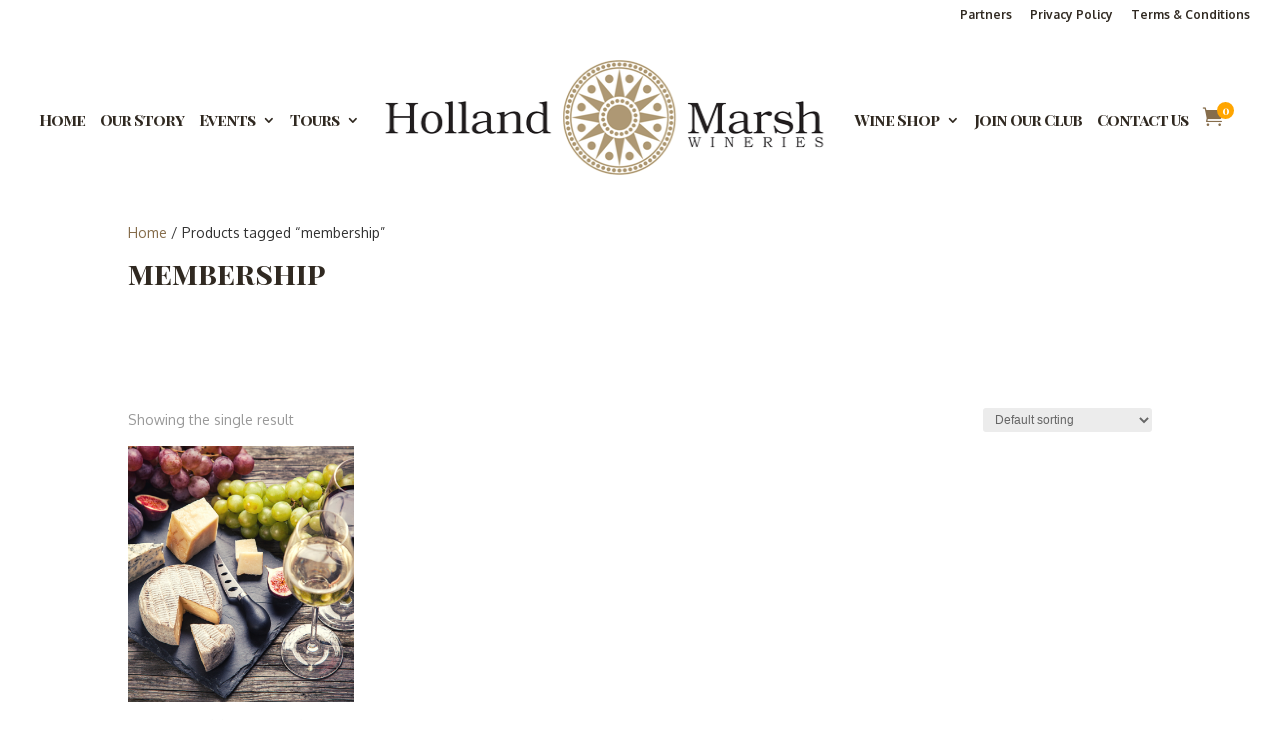

--- FILE ---
content_type: text/css
request_url: https://www.hmwineries.ca/wp-content/et-cache/taxonomy/product_tag/69/et-divi-dynamic-tb-210005-late.css?ver=1769231966
body_size: -58
content:
@font-face{font-family:ETmodules;font-display:block;src:url(//www.hmwineries.ca/wp-content/themes/Divi/core/admin/fonts/modules/social/modules.eot);src:url(//www.hmwineries.ca/wp-content/themes/Divi/core/admin/fonts/modules/social/modules.eot?#iefix) format("embedded-opentype"),url(//www.hmwineries.ca/wp-content/themes/Divi/core/admin/fonts/modules/social/modules.woff) format("woff"),url(//www.hmwineries.ca/wp-content/themes/Divi/core/admin/fonts/modules/social/modules.ttf) format("truetype"),url(//www.hmwineries.ca/wp-content/themes/Divi/core/admin/fonts/modules/social/modules.svg#ETmodules) format("svg");font-weight:400;font-style:normal}

--- FILE ---
content_type: text/css
request_url: https://www.hmwineries.ca/wp-content/themes/Divi-Child/style.css?ver=4.27.5
body_size: -55
content:
/* 
 Theme Name:     Custom Child Theme for Holland Marsh Wineries
 Author:         Steve at The Pixel's Edge
 Author URI:     http://www.thepixelsedge.com 
 Template:       Divi
 Version:        1.0 
*/ 


/* ----------- PUT YOUR CUSTOM CSS BELOW THIS LINE -- DO NOT EDIT ABOVE THIS LINE --------------------------- */ 




--- FILE ---
content_type: text/css
request_url: https://www.hmwineries.ca/wp-content/et-cache/taxonomy/product_tag/69/et-divi-dynamic-tb-210005-late.css
body_size: -81
content:
@font-face{font-family:ETmodules;font-display:block;src:url(//www.hmwineries.ca/wp-content/themes/Divi/core/admin/fonts/modules/social/modules.eot);src:url(//www.hmwineries.ca/wp-content/themes/Divi/core/admin/fonts/modules/social/modules.eot?#iefix) format("embedded-opentype"),url(//www.hmwineries.ca/wp-content/themes/Divi/core/admin/fonts/modules/social/modules.woff) format("woff"),url(//www.hmwineries.ca/wp-content/themes/Divi/core/admin/fonts/modules/social/modules.ttf) format("truetype"),url(//www.hmwineries.ca/wp-content/themes/Divi/core/admin/fonts/modules/social/modules.svg#ETmodules) format("svg");font-weight:400;font-style:normal}